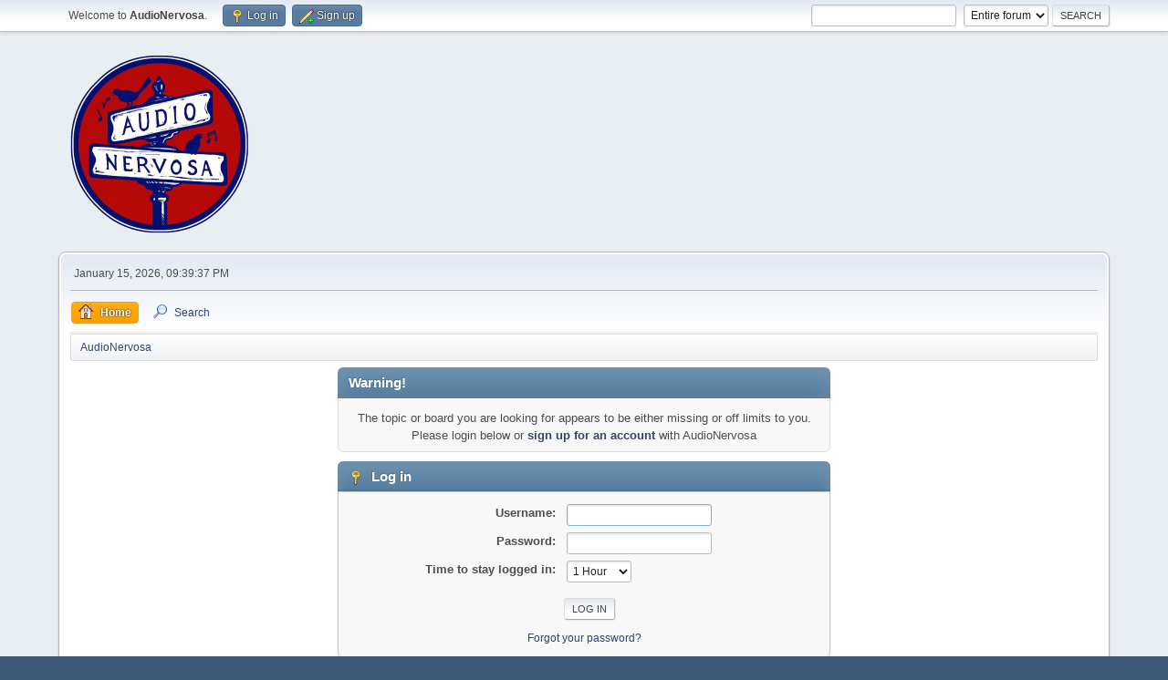

--- FILE ---
content_type: text/html; charset=UTF-8
request_url: https://audionervosa.com/index.php?PHPSESSID=15h41vcshpieb2q1j4344sk846&topic=8318.0;wap2
body_size: 2872
content:
<!DOCTYPE html>
<html lang="en-US">
<head>
	<meta charset="UTF-8">
	<link rel="stylesheet" href="https://audionervosa.com/Themes/default/css/minified_dde1b60f82d9d6f9e49e9da70542f096.css?smf216_1756787113">
	<style>
	img.avatar { max-width: 120px !important; max-height: 120px !important; }
	
	</style>
	<script>
		var smf_theme_url = "https://audionervosa.com/Themes/default";
		var smf_default_theme_url = "https://audionervosa.com/Themes/default";
		var smf_images_url = "https://audionervosa.com/Themes/default/images";
		var smf_smileys_url = "https://audionervosa.com/Smileys";
		var smf_smiley_sets = "default,classic,fugue,alienine";
		var smf_smiley_sets_default = "default";
		var smf_avatars_url = "https://audionervosa.com/avatars";
		var smf_scripturl = "https://audionervosa.com/index.php?PHPSESSID=15h41vcshpieb2q1j4344sk846&amp;";
		var smf_iso_case_folding = false;
		var smf_charset = "UTF-8";
		var smf_session_id = "867fafd70400cb2fdb75226319de67ca";
		var smf_session_var = "b3d2b2247";
		var smf_member_id = 0;
		var ajax_notification_text = 'Loading...';
		var help_popup_heading_text = 'A little lost? Let me explain:';
		var banned_text = 'Sorry Guest, you are banned from using this forum!';
		var smf_txt_expand = 'Expand';
		var smf_txt_shrink = 'Shrink';
		var smf_collapseAlt = 'Hide';
		var smf_expandAlt = 'Show';
		var smf_quote_expand = false;
		var allow_xhjr_credentials = false;
	</script>
	<script src="https://ajax.googleapis.com/ajax/libs/jquery/3.6.3/jquery.min.js"></script>
	<script src="https://audionervosa.com/Themes/default/scripts/minified_53b396e533ceeba90cf47efd5a9ddefa.js?smf216_1756787113"></script>
	<script>
	var smf_you_sure ='Are you sure you want to do this?';
	</script>
	<title>Log in</title>
	<meta name="viewport" content="width=device-width, initial-scale=1">
	<meta property="og:site_name" content="AudioNervosa">
	<meta property="og:title" content="Log in">
	<meta property="og:description" content="Log in">
	<meta name="description" content="Log in">
	<meta name="theme-color" content="#557EA0">
	<meta name="robots" content="noindex">
	<link rel="help" href="https://audionervosa.com/index.php?PHPSESSID=15h41vcshpieb2q1j4344sk846&amp;action=help">
	<link rel="contents" href="https://audionervosa.com/index.php?PHPSESSID=15h41vcshpieb2q1j4344sk846&amp;">
	<link rel="search" href="https://audionervosa.com/index.php?PHPSESSID=15h41vcshpieb2q1j4344sk846&amp;action=search">
	<link rel="alternate" type="application/rss+xml" title="AudioNervosa - RSS" href="https://audionervosa.com/index.php?PHPSESSID=15h41vcshpieb2q1j4344sk846&amp;action=.xml;type=rss2">
	<link rel="alternate" type="application/atom+xml" title="AudioNervosa - Atom" href="https://audionervosa.com/index.php?PHPSESSID=15h41vcshpieb2q1j4344sk846&amp;action=.xml;type=atom">
</head>
<body id="chrome" class="action_home">
<div id="footerfix">
	<div id="top_section">
		<div class="inner_wrap">
			<ul class="floatleft" id="top_info">
				<li class="welcome">
					Welcome to <strong>AudioNervosa</strong>.
				</li>
				<li class="button_login">
					<a href="https://audionervosa.com/index.php?PHPSESSID=15h41vcshpieb2q1j4344sk846&amp;action=login" class="open" onclick="return reqOverlayDiv(this.href, 'Log in', 'login');">
						<span class="main_icons login"></span>
						<span class="textmenu">Log in</span>
					</a>
				</li>
				<li class="button_signup">
					<a href="https://audionervosa.com/index.php?PHPSESSID=15h41vcshpieb2q1j4344sk846&amp;action=signup" class="open">
						<span class="main_icons regcenter"></span>
						<span class="textmenu">Sign up</span>
					</a>
				</li>
			</ul>
			<form id="search_form" class="floatright" action="https://audionervosa.com/index.php?PHPSESSID=15h41vcshpieb2q1j4344sk846&amp;action=search2" method="post" accept-charset="UTF-8">
				<input type="search" name="search" value="">&nbsp;
				<select name="search_selection">
					<option value="all" selected>Entire forum </option>
				</select>
				<input type="submit" name="search2" value="Search" class="button">
				<input type="hidden" name="advanced" value="0">
			</form>
		</div><!-- .inner_wrap -->
	</div><!-- #top_section -->
	<div id="header">
		<h1 class="forumtitle">
			<a id="top" href="https://audionervosa.com/index.php?PHPSESSID=15h41vcshpieb2q1j4344sk846&amp;"><img src="/images/audio-nervosa-logo.png" alt="AudioNervosa"></a>
		</h1>
		<div id="siteslogan">  </div>
	</div>
	<div id="wrapper">
		<div id="upper_section">
			<div id="inner_section">
				<div id="inner_wrap" class="hide_720">
					<div class="user">
						<time datetime="2026-01-16T05:39:37Z">January 15, 2026, 09:39:37 PM</time>
					</div>
				</div>
				<a class="mobile_user_menu">
					<span class="menu_icon"></span>
					<span class="text_menu">Main Menu</span>
				</a>
				<div id="main_menu">
					<div id="mobile_user_menu" class="popup_container">
						<div class="popup_window description">
							<div class="popup_heading">Main Menu
								<a href="javascript:void(0);" class="main_icons hide_popup"></a>
							</div>
							
					<ul class="dropmenu menu_nav">
						<li class="button_home">
							<a class="active" href="https://audionervosa.com/index.php?PHPSESSID=15h41vcshpieb2q1j4344sk846&amp;">
								<span class="main_icons home"></span><span class="textmenu">Home</span>
							</a>
						</li>
						<li class="button_search">
							<a href="https://audionervosa.com/index.php?PHPSESSID=15h41vcshpieb2q1j4344sk846&amp;action=search">
								<span class="main_icons search"></span><span class="textmenu">Search</span>
							</a>
						</li>
					</ul><!-- .menu_nav -->
						</div>
					</div>
				</div>
				<div class="navigate_section">
					<ul>
						<li class="last">
							<a href="https://audionervosa.com/index.php?PHPSESSID=15h41vcshpieb2q1j4344sk846&amp;"><span>AudioNervosa</span></a>
						</li>
					</ul>
				</div><!-- .navigate_section -->
			</div><!-- #inner_section -->
		</div><!-- #upper_section -->
		<div id="content_section">
			<div id="main_content_section">
	<form action="https://audionervosa.com/index.php?PHPSESSID=15h41vcshpieb2q1j4344sk846&amp;action=login2" method="post" accept-charset="UTF-8" name="frmLogin" id="frmLogin">
		<div class="login">
			<div class="cat_bar">
				<h3 class="catbg">Warning!</h3>
			</div>
			<p class="information centertext">
				The topic or board you are looking for appears to be either missing or off limits to you.<br>Please login below or <a href="https://audionervosa.com/index.php?PHPSESSID=15h41vcshpieb2q1j4344sk846&amp;action=signup">sign up for an account</a> with AudioNervosa
			<div class="cat_bar">
				<h3 class="catbg">
					<span class="main_icons login"></span> Log in
				</h3>
			</div>
			<div class="roundframe">
				<dl>
					<dt>Username:</dt>
					<dd><input type="text" name="user" size="20"></dd>
					<dt>Password:</dt>
					<dd><input type="password" name="passwrd" size="20"></dd>
					<dt>Time to stay logged in:</dt>
					<dd>
							<select name="cookielength" id="cookielength">
								<option value="3153600">Forever</option>
								<option value="60" selected>1 Hour</option>
								<option value="1440">1 Day</option>
								<option value="10080">1 Week</option>
								<option value="43200">1 Month</option>
							</select>
					</dd>
				</dl>
				<p class="centertext">
					<input type="submit" value="Log in" class="button">
				</p>
				<p class="centertext smalltext">
					<a href="https://audionervosa.com/index.php?PHPSESSID=15h41vcshpieb2q1j4344sk846&amp;action=reminder">Forgot your password?</a>
				</p>
			</div>
			<input type="hidden" name="b3d2b2247" value="867fafd70400cb2fdb75226319de67ca">
			<input type="hidden" name="bc5dba19215" value="3897afb1a032f2dee87f7296c5c347cb">
		</div><!-- .login -->
	</form>
	<script>
		document.forms.frmLogin.user.focus();
	</script>
			</div><!-- #main_content_section -->
		</div><!-- #content_section -->
	</div><!-- #wrapper -->
</div><!-- #footerfix -->
	<div id="footer">
		<div class="inner_wrap">
		<ul>
			<li class="floatright"><a href="https://audionervosa.com/index.php?PHPSESSID=15h41vcshpieb2q1j4344sk846&amp;action=help">Help</a> | <a href="https://audionervosa.com/index.php?PHPSESSID=15h41vcshpieb2q1j4344sk846&amp;action=agreement">Terms and Rules</a> | <a href="#top_section">Go Up &#9650;</a></li>
			<li class="copyright"><a href="https://audionervosa.com/index.php?PHPSESSID=15h41vcshpieb2q1j4344sk846&amp;action=credits" title="License" target="_blank" rel="noopener">SMF 2.1.6 &copy; 2025</a>, <a href="https://www.simplemachines.org" title="Simple Machines" target="_blank" rel="noopener">Simple Machines</a></li>
		</ul>
		<p>Page created in 0.015 seconds with 13 queries.</p>
		</div>
	</div><!-- #footer -->
<script>
window.addEventListener("DOMContentLoaded", function() {
	function triggerCron()
	{
		$.get('https://audionervosa.com' + "/cron.php?ts=1768541970");
	}
	window.setTimeout(triggerCron, 1);
});
</script>
</body>
</html>